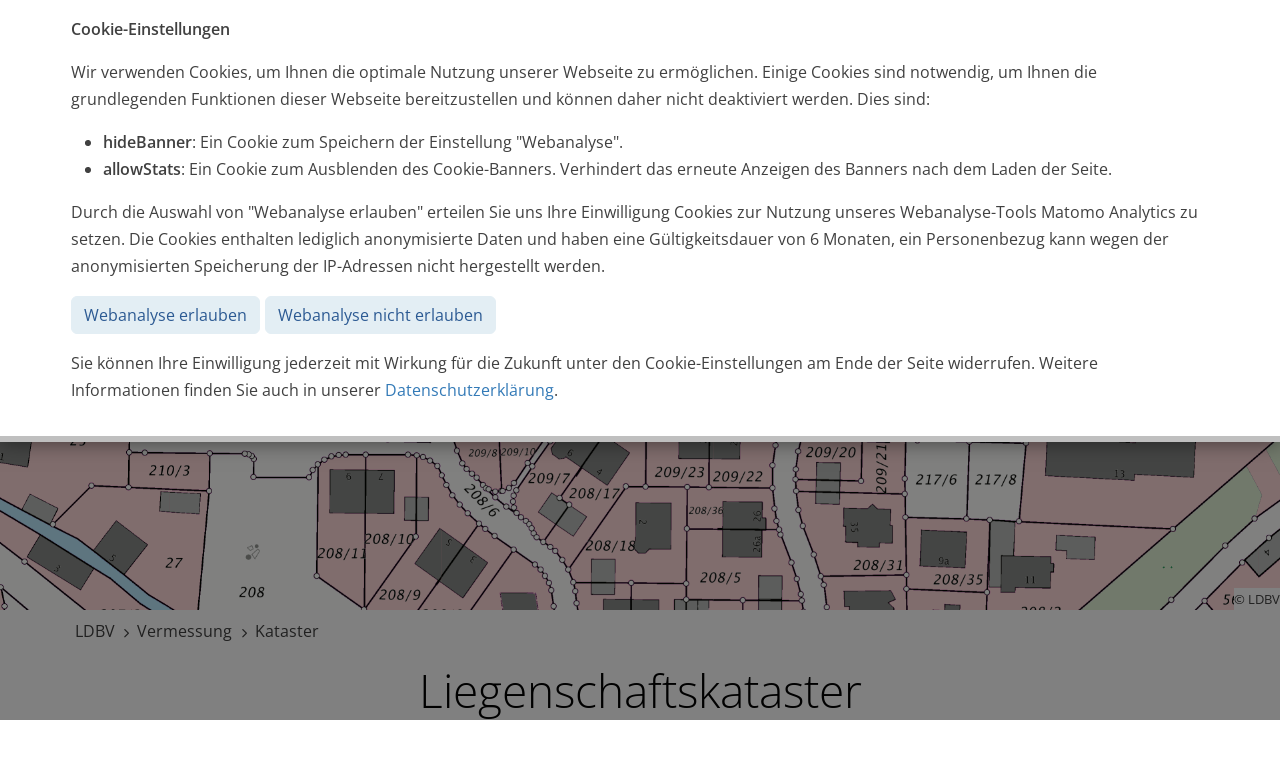

--- FILE ---
content_type: text/html
request_url: https://www.adbv-muenchen.de/vermessung/kataster/allgemein.html
body_size: 9822
content:

<!DOCTYPE HTML>
<html lang="de">
    <head>
        <meta name="GENERATOR" content="IMPERIA 11.4.5_1" />

        <meta charset="utf-8">
        <meta name="viewport" content="width=device-width, initial-scale=1">
        <title>Liegenschaftskataster</title>

        <meta http-equiv="Content-Type" content="text/html; charset=utf-8" />
        <meta name="keywords" content="Liegenschaftskataster, Kataster, Flurstück, Flurstücke" />
        <meta name="description" content="Beschreibung des Liegenschaftskatasters in Bayern und weiterführende Informationen." />

            <link rel="stylesheet" type="text/css" href="/css/vendor/swiper-bundle.min.css" />
            <link rel="stylesheet" type="text/css" href="/css/styles.css" />
            <link rel="stylesheet" type="text/css" href="/css/print.css" media="print"/>
            <script src="/js/vendor/swiper-bundle.min.js" type="text/javascript"></script>
            <script src="/js/app.min.js" type="text/javascript"></script>

        <meta name="X-Imperia-Live-Info" content="6a72e637-b443-a9bd-93d0-aea6371ab011/2/288/949/1353" />
    








</head>
<body>
<div id="page">






<!--multilang_start-->

    <!--IFTS_NO_PARSE-->
<header id="header">
    <div class="container">
        <div class="header-inner">
            <div class="row">
                <div class="col-sm-12 col-md-6 col-lg-6 col-xl-4">
                    <nav class="nav-accessibility" aria-label="Servicenavigation">
                        <ul class="">
                            <li><a href="/" target="_self" title="Startseite">Startseite</a></li>
                            








    <!--multilang_start-->

        <li>
                <a href="/service/kontakt/" target="_self" title="Kontakt">Kontakt</a>
        </li>

        <li>
                <a href="/service/glossar/" target="_self" title="Glossar">Glossar</a>
        </li>

        <li>
                <a href="/service/english.html" target="_self" title="English">English</a>
        </li>


<!--multilang_end-->
    
    






                        </ul>

                    </nav>
                </div>
                <div class="col-sm-12 col-md-6 col-lg-6 col-xl-4">
                    <nav class="nav-accessibility" aria-label="Leichte Sprache und Social Media Kanäle">
                    <ul>
                            <li class="">

                            </li>

                            <li class="">
                                <a href="/service/gebaerdenvideo.html" title="Gebärdenvideos">
                                    <img src="/images/gebaerdensprache.svg" width="20" alt="Icon für Gebärdensprachvideo" />
                                </a>
                            </li>
                            <li class="d-none d-lg-block">
                                <a href="/service/leichte_sprache.html" title="Informationen zur leichten Sprache">
                                    <img src="/images/Icon-leichteSprache.svg" width="20" alt="Icon für Informationen zur leichten Sprache" />
                                </a>
                            </li>

                            <li class="">
                                <a href="/service/datenschutz_youtube.html" title="YouTube-Channel der Bayerischen Vermessungsverwaltung">
                                    <img src="/images/icon_youtube.svg" width="26" height="18" alt="Icon für YouTube-Channel der Bayerischen Vermessungsverwaltung" />
                                </a>
                            </li>
                            <li class="">
                                <a href="/service/datenschutz_facebook.html" title="Facebook-Channel der Bayerischen Vermessungsverwaltung">
                                    <img src="/images/icon_facebook.svg" width="18" height="18" alt="Link für Facebook-Channel der Bayerischen Vermessungsverwaltung" />
                                </a>
                            </li>
                            <li class="">
                                <a href="/service/datenschutz_instagram.html" title="Instagram-Channel der Bayerischen Vermessungsverwaltung">
                                    <img src="/images/icon_instagram.svg" width="18" height="18" alt="Icon für Instagram-Channel der Bayerischen Vermessungsverwaltung" />
                                </a>
                            </li>
                        </ul>
                    </nav>
                </div>
                <div class="col-sm-12 col-md-12 col-lg-12 col-xl-4">
                    <div class="inner-col header-logo text-end">

                        <a href="/index.html" title="zur Startseite">
                            <div class="header-logo-img">
                                <img src="/images/grosses_staatswappen.svg" width="107" alt="Landesamt für Digitalisierung, Breitband und Vermessung" />
                            </div>
                        </a>
                    </div>
                </div>
            </div>
        </div>
    </div>
</header>
<div class="modal fade" id="textzoomModal" aria-labelledby="textzoomModalLabel" aria-hidden="true" tabindex="-1">
    <div class="modal-dialog">
        <div class="modal-content">
            <div class="modal-header">
                <span class="modal-title">Informationen zur Schriftgröße</span>
                <button type="button" class="btn-close" data-bs-dismiss="modal" aria-label="Schließen"></button>
            </div>
            <div class="modal-body">
                <div class="row">
                    <div class="col">
                        <h1 class="headline">Informationen zur Schriftgröße</h1>
                        <h2 class="subheadline">Vergrößern und Verkleinern der Seitenansicht</h2>
                    </div>
                </div>
                <div class="row">
                    <div class="col-md-6">
                        <p>Moderne Browser bieten die Möglichkeit zum Vergrößern und Verkleinern der Seitenansicht. Der Webauftritt des Landesamtes für Digitalisierung, Breitband und Vermessung verzichtet deshalb auf eine eigene Funktion zur Vergrößerung von Schrift und Bild.</p>
                        <p>Die Größe der Seitenansicht kann mittels Browser stufenweise verändert werden.</p>
                        <p>Wenn Ihr Browser keine Schaltfläche (zum Beispiel eine Lupe) zur Vergrößerung anbietet, können Sie die Inhaltsseiten (Text sowie Bilder) auch einfach mit Hilfe Ihrer Tastatur verändern.</p>
                        <p>Hinweis: Veränderungen an der Größendarstellung der Webseite können eventuell zu kleinen Verwerfungen im Layout führen. Bilder erscheinen bei Vergrößerungen möglicherweise pixelig und verschwommen.</p>
                    </div>
                    <div class="col-md-6">
                        <ul>
                            <li><strong>Vergrößern:</strong>
                                Halten Sie die Taste < Strg > gedrückt und drücken Sie zusätzlich ein- beziehungsweise mehrfach die Plus-Taste < + >. Die Ansicht wird nun stufenweise vergrößert.
                            </li>
                            <li><strong>Verkleinern:</strong>
                                Halten Sie die Taste < Strg > gedrückt und drücken Sie zusätzlich ein- beziehungsweise mehrfach die Minus-Taste < - >. Die Ansicht wird nun stufenweise verkleinert.
                            </li>
                            <li><strong>Ursprüngliche Größe wiederherstellen:</strong>
                                Drücken Sie die Taste < Strg > und zusätzlich die Taste Null < 0 >.
                            </li>
                        </ul>
                    </div>
                </div>
            </div>
            <div class="modal-footer">
                <button type="button" class="btn btn-default" data-bs-dismiss="modal">Schließen</button>
            </div>
        </div>
    </div>
</div>

<nav class="main-nav primary-bg js-main-nav" id="mainNav" aria-label="Hauptnavigation">
    <div class="nav-bar-mobile d-lg-none">
        <div class="container d-lg-none">
            <div class="row">
                <div class="col-4 d-flex justify-content-start mobileIcons">
                    <a href="/" class="btn" aria-label="zur Startseite"><i class="fa-solid fa-home fa-lg"></i></a>
                    <a href="/service/leichte_sprache.html" aria-label="Leichte Sprache" class="btn"><i class="fa-solid fa-book-open-reader fa-lg"></i></a>
                </div>
                <div class="col-8 d-flex justify-content-end">
                    <div class="TwoSearches">
                        <button class="btn desktop-department-trigger pointer" role="button" data-form="web-search" aria-label="Suche öffnen"><i class="icon-search" aria-hidden="true"> Suche</i></button>
                        <span class="vertdivider">|</span>
                        <button class="btn desktop-department-trigger pointer" data-form="office-search-header">Ämter<i class="hidden-xxs hidden-xs hidden-sm">-Suche</i></button>
                    </div>
                    <button class="btn btn-nav-mobile js-btn-nav-mobile js-first-focusable" title="Hauptmenü" aria-label="Hauptmenü" aria-controls="mainNavMenu" aria-haspopup="dialog" aria-expanded="false">
                        <i class="fa-solid fa-bars fa-2x"></i>
                    </button>
                </div>
            </div>
       </div>
    </div>
<div class="main-nav-menu" id="mainNavMenu">
    <div class="container nav-container d-none d-lg-flex justify-content-between align-items-center">


                <ul class="level-1">
                        <li class="list-item js-menu">

            <button class="btn btn-menu js-btn-menu" aria-controls="main-mega-0" aria-expanded="false" aria-haspopup="true">
                Digitalisierung
                <i class="fa-solid fa-angle-down icon-m d-lg-none"></i>
            </button>

            
        <div class="mega-menu primary-bg js-mega-menu" >
            <div class="container">

                <div class="mega-menu-header align-items-center row">

                    <div class="col-auto ms-auto">
                        <button class="btn btn-link js-btn-close" aria-label="Schließen">
                           <i class="fa-solid fa-xmark "></i>
                        </button>
                    </div>
                </div>


                <ul class="menu-list level2 row">
                            <li class="list-item col-lg-4">
                    <a href="/digitalisierung/itdlz/" title="IT-Dienstleistungszentrum des Freistaats Bayern">IT-Dienstleistungszentrum des Freistaats Bayern</a>

        </li>
        <li class="list-item col-lg-4">
                    <a href="/digitalisierung/bitv/" title="Barrierefreiheit nach BayDiV">Barrierefreiheit nach BayDiV</a>

        </li>
        <li class="list-item col-lg-4">
                    <a href="/digitalisierung/gdi/" title="Geodateninfrastruktur Bayern">Geodateninfrastruktur Bayern</a>

        </li>
        <li class="list-item col-lg-4">
                    <a href="/digitalisierung/bayernlab/" title="BayernLabs">BayernLabs</a>

        </li>
        <li class="list-item col-lg-4">
                    <a href="/digitalisierung/foerdervollzugheimat/" title="Fördervollzug Heimat">Fördervollzug Heimat</a>

        </li>

                </ul>
            </div>
        </div>
            <li class="list-item js-menu">

            <button class="btn btn-menu js-btn-menu" aria-controls="main-mega-0" aria-expanded="false" aria-haspopup="true">
                Breitband
                <i class="fa-solid fa-angle-down icon-m d-lg-none"></i>
            </button>

            
        <div class="mega-menu primary-bg js-mega-menu" >
            <div class="container">

                <div class="mega-menu-header align-items-center row">

                    <div class="col-auto ms-auto">
                        <button class="btn btn-link js-btn-close" aria-label="Schließen">
                           <i class="fa-solid fa-xmark "></i>
                        </button>
                    </div>
                </div>


                <ul class="menu-list level2 row">
                            <li class="list-item col-lg-4">
                    <a href="/breitband/breitbandzentrum/" title="Bayerisches Breitbandzentrum Amberg">Bayerisches Breitbandzentrum Amberg</a>

        </li>
        <li class="list-item col-lg-4">
                    <a href="/breitband/management/" title="Breitbandmanager">Breitbandmanager</a>

        </li>
        <li class="list-item col-lg-4">
                    <a href="/breitband/bayernwlan/" title="BayernWLAN Zentrum Straubing">BayernWLAN Zentrum Straubing</a>

        </li>

                </ul>
            </div>
        </div>
            <li class="list-item js-menu">

            <button class="btn btn-menu js-btn-menu" aria-controls="main-mega-0" aria-expanded="false" aria-haspopup="true">
                Vermessung
                <i class="fa-solid fa-angle-down icon-m d-lg-none"></i>
            </button>

            
        <div class="mega-menu primary-bg js-mega-menu" >
            <div class="container">

                <div class="mega-menu-header align-items-center row">

                    <div class="col-auto ms-auto">
                        <button class="btn btn-link js-btn-close" aria-label="Schließen">
                           <i class="fa-solid fa-xmark "></i>
                        </button>
                    </div>
                </div>


                <ul class="menu-list level2 row">
                            <li class="list-item col-lg-4">
                    <a href="/vermessung/amtsuche/" title="Ämter für Digitalisierung, Breitband und Vermessung">Ämter für Digitalisierung, Breitband und Vermessung</a>

        </li>
        <li class="list-item col-lg-4">
                    <a href="/vermessung/bvv/" title="Bayerische Vermessungsverwaltung">Bayerische Vermessungsverwaltung</a>

        </li>
        <li class="list-item col-lg-4">
                    <a href="/vermessung/adv/" title="Arbeitsgemeinschaft der Vermessungsverwaltungen">Arbeitsgemeinschaft der Vermessungsverwaltungen</a>

        </li>
        <li class="list-item col-lg-4">
                    <a href="/vermessung/zshh/" title="Zentrale Stelle Hauskoordinaten und Hausumringe">Zentrale Stelle Hauskoordinaten und Hausumringe</a>

        </li>
        <li class="list-item col-lg-4">
                    <a href="/vermessung/bodensee/" title="Bodensee Geodatenpool">Bodensee Geodatenpool</a>

        </li>
        <li class="list-item col-lg-4">
                    <a href="/vermessung/grundstck/" title="Grundstück &amp; Bauen">Grundstück &amp; Bauen</a>

        </li>
        <li class="list-item col-lg-4">
                    <a href="/vermessung/kataster/" title="Kataster">Kataster</a>

        </li>
        <li class="list-item col-lg-4">
                    <a href="/vermessung/feldgeschworene/" title="Feldgeschworene">Feldgeschworene</a>

        </li>
        <li class="list-item col-lg-4">
                    <a href="/vermessung/satellitenpositionierung/" title="Satellitenpositionierung">Satellitenpositionierung</a>

        </li>
        <li class="list-item col-lg-4">
                    <a href="/vermessung/luftbilder/" title="Bayerisches Landesluftbildzentrum">Bayerisches Landesluftbildzentrum</a>

        </li>
        <li class="list-item col-lg-4">
                    <a href="/vermessung/alkis/" title="AFIS-ALKIS-ATKIS">AFIS-ALKIS-ATKIS</a>

        </li>
        <li class="list-item col-lg-4">
                    <a href="/vermessung/utm_umstellung/" title="ETRS89/UTM-Umstellung">ETRS89/UTM-Umstellung</a>

        </li>

                </ul>
            </div>
        </div>
            <li class="list-item js-menu">

            <button class="btn btn-menu js-btn-menu" aria-controls="main-mega-0" aria-expanded="false" aria-haspopup="true">
                Aktuelles
                <i class="fa-solid fa-angle-down icon-m d-lg-none"></i>
            </button>

            
        <div class="mega-menu primary-bg js-mega-menu" >
            <div class="container">

                <div class="mega-menu-header align-items-center row">

                    <div class="col-auto ms-auto">
                        <button class="btn btn-link js-btn-close" aria-label="Schließen">
                           <i class="fa-solid fa-xmark "></i>
                        </button>
                    </div>
                </div>


                <ul class="menu-list level2 row">
                            <li class="list-item col-lg-4">
                    <a href="/aktuell/termine/" title="Termine / Veranstaltungen">Termine / Veranstaltungen</a>

        </li>
        <li class="list-item col-lg-4">
                    <a href="/aktuell/archiv/" title="Meldungen">Meldungen</a>

        </li>
        <li class="list-item col-lg-4">
                    <a href="/aktuell/ausstellungen/" title="Ausstellungen">Ausstellungen</a>

        </li>
        <li class="list-item col-lg-4">
                    <a href="/aktuell/galerie/" title="Kunstgalerie">Kunstgalerie</a>

        </li>
        <li class="list-item col-lg-4">
                    <a href="/service/newsletter" title="Newsletter">Newsletter</a>

        </li>

                </ul>
            </div>
        </div>
            <li class="list-item js-menu">

            <button class="btn btn-menu js-btn-menu" aria-controls="main-mega-0" aria-expanded="false" aria-haspopup="true">
                Produkte
                <i class="fa-solid fa-angle-down icon-m d-lg-none"></i>
            </button>

            
        <div class="mega-menu primary-bg js-mega-menu" >
            <div class="container">

                <div class="mega-menu-header align-items-center row">

                    <div class="col-auto ms-auto">
                        <button class="btn btn-link js-btn-close" aria-label="Schließen">
                           <i class="fa-solid fa-xmark "></i>
                        </button>
                    </div>
                </div>


                <ul class="menu-list level2 row">
                            <li class="list-item col-lg-4">
                    <a href="https://geodaten.bayern.de/opengeodata/" title="OpenData">OpenData</a>

        </li>
        <li class="list-item col-lg-4">
                    <a href="/produkte/dienste/" title="Dienste &amp; Anwendungen">Dienste &amp; Anwendungen</a>

        </li>
        <li class="list-item col-lg-4">
                    <a href="/produkte/karten/" title="Karten">Karten</a>

        </li>
        <li class="list-item col-lg-4">
                    <a href="/produkte/landschaftsinformationen/" title="Landschaftsinformationen">Landschaftsinformationen</a>

        </li>
        <li class="list-item col-lg-4">
                    <a href="/produkte/liegenschaftsinformationen/" title="Liegenschaftsinformationen">Liegenschaftsinformationen</a>

        </li>
        <li class="list-item col-lg-4">
                    <a href="/produkte/luftbilder/" title="Luftbilder">Luftbilder</a>

        </li>
        <li class="list-item col-lg-4">
                    <a href="/produkte/weitere/" title="Weitere Geodaten">Weitere Geodaten</a>

        </li>
        <li class="list-item col-lg-4">
                    <a href="/produkte/nutzungsrechte_kosten/" title="Nutzungsrechte und Kosten">Nutzungsrechte und Kosten</a>

        </li>
        <li class="list-item col-lg-4">
                    <a href="/produkte/testdaten/" title="Testdaten">Testdaten</a>

        </li>

                </ul>
            </div>
        </div>
            <li class="list-item js-menu">

            <button class="btn btn-menu js-btn-menu" aria-controls="main-mega-0" aria-expanded="false" aria-haspopup="true">
                Service
                <i class="fa-solid fa-angle-down icon-m d-lg-none"></i>
            </button>

            
        <div class="mega-menu primary-bg js-mega-menu" >
            <div class="container">

                <div class="mega-menu-header align-items-center row">

                    <div class="col-auto ms-auto">
                        <button class="btn btn-link js-btn-close" aria-label="Schließen">
                           <i class="fa-solid fa-xmark "></i>
                        </button>
                    </div>
                </div>


                <ul class="menu-list level2 row">
                            <li class="list-item col-lg-4">
                    <a href="/service/kontakt/" title="Kontakt">Kontakt</a>

        </li>
        <li class="list-item col-lg-4">
                    <a href="/service/web/" title="Webanwendungen">Webanwendungen</a>

        </li>
        <li class="list-item col-lg-4">
                    <a href="/service/druck-medien/" title="Druck- und Medienzentrum">Druck- und Medienzentrum</a>

        </li>
        <li class="list-item col-lg-4">
                    <a href="/service/publikationen/" title="Publikationen">Publikationen</a>

        </li>
        <li class="list-item col-lg-4">
                    <a href="/service/newsletter/" title="Newsletter">Newsletter</a>

        </li>
        <li class="list-item col-lg-4">
                    <a href="/service/geodaten/" title="Geodaten für Universitäten und Hochschulen">Geodaten für Universitäten und Hochschulen</a>

        </li>
        <li class="list-item col-lg-4">
                    <a href="/service/grundsteuer/" title="Grundsteuer">Grundsteuer</a>

        </li>
        <li class="list-item col-lg-4">
                    <a href="/service/glossar/" title="Glossar">Glossar</a>

        </li>
        <li class="list-item col-lg-4">
                    <a href="/service/stelle/" title="Zuständige Stelle">Zuständige Stelle</a>

        </li>
        <li class="list-item col-lg-4">
                    <a href="/service/sammlungen/" title="Gesetze und Links">Gesetze und Links</a>

        </li>
        <li class="list-item col-lg-4">
                    <a href="/service/barrierefreiheit_erklaerung/" title="Erklärung zur Barrierefreiheit">Erklärung zur Barrierefreiheit</a>

        </li>

                </ul>
            </div>
        </div>
            <li class="list-item js-menu">

            <button class="btn btn-menu js-btn-menu" aria-controls="main-mega-0" aria-expanded="false" aria-haspopup="true">
                Presse
                <i class="fa-solid fa-angle-down icon-m d-lg-none"></i>
            </button>

            
        <div class="mega-menu primary-bg js-mega-menu" >
            <div class="container">

                <div class="mega-menu-header align-items-center row">

                    <div class="col-auto ms-auto">
                        <button class="btn btn-link js-btn-close" aria-label="Schließen">
                           <i class="fa-solid fa-xmark "></i>
                        </button>
                    </div>
                </div>


                <ul class="menu-list level2 row">
                            <li class="list-item col-lg-4">
                    <a href="/presse/pressemitteilungen/" title="Pressemitteilungen">Pressemitteilungen</a>

        </li>
        <li class="list-item col-lg-4">
                    <a href="/presse/pressebilder/" title="Pressebilder">Pressebilder</a>

        </li>
        <li class="list-item col-lg-4">
                    <a href="/presse/mediathek/" title="Mediathek">Mediathek</a>

        </li>
        <li class="list-item col-lg-4">
                    <a href="/presse/pressekontakt/" title="Pressekontakt">Pressekontakt</a>

        </li>

                </ul>
            </div>
        </div>
            <li class="list-item js-menu">

            <button class="btn btn-menu js-btn-menu" aria-controls="main-mega-0" aria-expanded="false" aria-haspopup="true">
                Job &amp; Karriere
                <i class="fa-solid fa-angle-down icon-m d-lg-none"></i>
            </button>

            
        <div class="mega-menu primary-bg js-mega-menu" >
            <div class="container">

                <div class="mega-menu-header align-items-center row">

                    <div class="col-auto ms-auto">
                        <button class="btn btn-link js-btn-close" aria-label="Schließen">
                           <i class="fa-solid fa-xmark "></i>
                        </button>
                    </div>
                </div>


                <ul class="menu-list level2 row">
                            <li class="list-item col-lg-4">
                    <a href="/job/stellenangebote/" title="Stellenangebote">Stellenangebote</a>

        </li>
        <li class="list-item col-lg-4">
                    <a href="https://goforit.bayern.de/" title="IT-Karriere">IT-Karriere</a>

        </li>
        <li class="list-item col-lg-4">
                    <a href="https://www.bayern-insider.de/ausbildung.html" title="Ausbildung">Ausbildung</a>

        </li>
        <li class="list-item col-lg-4">
                    <a href="https://www.bayern-insider.de/praktikum.html" title="Praktikum">Praktikum</a>

        </li>
        <li class="list-item col-lg-4">
                    <a href="/job/studienfoerderung/" title="IT-Studienförderung">IT-Studienförderung</a>

        </li>
        <li class="list-item col-lg-4">
                    <a href="https://www.bayern-insider.de/duales_studium.html" title="Duales Studium">Duales Studium</a>

        </li>
        <li class="list-item col-lg-4">
                    <a href="https://www.bayern-insider.de/berufseinstieg.html" title="Berufseinstieg BEng/MEng">Berufseinstieg BEng/MEng</a>

        </li>
        <li class="list-item col-lg-4">
                    <a href="/job/bachelor_master/" title="Studienabschlussarbeiten">Studienabschlussarbeiten</a>

        </li>
        <li class="list-item col-lg-4">
                    <a href="/job/schule/" title="Schule">Schule</a>

        </li>

                </ul>
            </div>
        </div>
            <li class="list-item js-menu">

            <button class="btn btn-menu js-btn-menu" aria-controls="main-mega-0" aria-expanded="false" aria-haspopup="true">
                Über uns
                <i class="fa-solid fa-angle-down icon-m d-lg-none"></i>
            </button>

            
        <div class="mega-menu primary-bg js-mega-menu" >
            <div class="container">

                <div class="mega-menu-header align-items-center row">

                    <div class="col-auto ms-auto">
                        <button class="btn btn-link js-btn-close" aria-label="Schließen">
                           <i class="fa-solid fa-xmark "></i>
                        </button>
                    </div>
                </div>


                <ul class="menu-list level2 row">
                            <li class="list-item col-lg-4">
                    <a href="/ueberuns/aufgaben_ziele_werte/" title="Aufgaben, Ziele &amp; Werte">Aufgaben, Ziele &amp; Werte</a>

        </li>
        <li class="list-item col-lg-4">
                    <a href="/ueberuns/organisation/" title="Organisation">Organisation</a>

        </li>
        <li class="list-item col-lg-4">
                    <a href="/ueberuns/standorte_ldbv/" title="Standorte des LDBV">Standorte des LDBV</a>

        </li>
        <li class="list-item col-lg-4">
                    <a href="/vermessung/amtsuche/" title="Standorte der ÄDBV">Standorte der ÄDBV</a>

        </li>
        <li class="list-item col-lg-4">
                    <a href="/ueberuns/geschichte/" title="Geschichte und Sammlungen">Geschichte und Sammlungen</a>

        </li>

                </ul>
            </div>
        </div>

        </ul>


        <ul class="level-1 d-none d-lg-flex desktop-search d-flex align-items-center pull-right">
            <li>
                <button id="foc" class="btn desktop-search-trigger" data-form="web-search" aria-label="Suche öffnen"><i class="fa-solid fa-magnifying-glass" aria-hidden="true"></i> Suche</button
            </li>
            <li>
                <span class="vertdivider">|</span>
                <button id="foc2" type="button" class="btn desktop-department-trigger pointer" data-form="office-search-header">Ämter<i class="hidden-xxs hidden-xs hidden-sm">-Suche</i></button>
            </li>
        </ul>

    </div>
</div>
</nav>

<div class="search-forms office-search-header">
    <div class="search-outer">
        <div class="container">
            <form method="get" action="/vermessung/amtsuche/">
                <label for="search" class="visually-hidden">Suchbegriff eingeben</label>
                <input id="inputAmt" type="text" placeholder="Finden Sie ihr Amt über PLZ oder Ort..." class="form-control form-search" data-name="search" name="search" />
            </form>
            <button id="lostButtonAmt" class="closeForm btn btn-link" aria-label="Suche ausblenden"><span class="hide-wai"></span></button>
        </div>
    </div>
</div>
<div class="container-fluid search-forms web-search">
    <div class="search-outer">
        <div class="container">
            <form method="post" action="/search">
                <label for="SEARCH" class="visually-hidden">Suchbegriff eingeben</label>
                <input id="inputSearch" type="text" placeholder="Suchbegriff eingeben" class="form-control form-search" name="SEARCH" />
            </form>
            <button id="lostButton"  class="closeForm btn btn-link foc" aria-label="Suche ausblenden"><span class="hide-wai"></span></button>
        </div>
    </div>
</div>



    <!-- Flex: imageslider -->
<div class="swiper globalswiper">
    <ul class="swiper-wrapper">

        <li class="swiper-slide">
            <div class="slider-image" style="background-image: url('/mam/ldbv/bilder/slider-flurkarte-farbe.png')">
            </div>
            <div class="swiper-note">© LDBV</div>
        </li>

    </ul>
        <div class="swiper-button-prev icon-angle-left"></div>
        <div class="swiper-button-next icon-angle-right"></div>
        <div class="swiper-pagination"></div>
</div>

<!-- /Flex: imageslider -->




    <div class="container">
        <ol class="breadcrumbs">
                            <li  class="">LDBV</a></li>
                        <li  class="">Vermessung</a></li>
                        <li class="active">Kataster</li>
        



        </ol>
    </div>

<!--IFTS_PARSE-->


    <main>
        <article>
            <section>
                <!-- Flex: headline -->

<div class="container">
    <div class="fm-custom fm-headline">
            <h1 class="text-center">Liegenschaftskataster</h1>
    </div>
</div>

<!-- /Flex: headline -->


<!-- Flex: headline -->

<div class="container">
    <div class="fm-custom fm-headline">
            <div class="h2 text-center">Etwa 10,4 Millionen Flurstücke in ganz Bayern</div>
    </div>
</div>

<!-- /Flex: headline -->


<!-- Flex: horizontaleLinie -->

<div class="container">
        <hr>

</div>


<!-- /Flex: horizontaleLinie --><!-- Flex: textmulticol -->

    <div class="container">

<div class="container">
    <div class="fm-custom fm-multicol colour-transparent">
        <div class="row">

            <div class="col-md">
                <div class="inner-col image-pos-top">
                    <div class="textmulticol-text">
                                <p>Im&nbsp;<b>Kataster bzw. Liegenschaftskataster</b>&nbsp;werden fl&auml;chendeckend Gestalt, Gr&ouml;&szlig;e, &ouml;rtliche Lage, Nutzung sowie Eigentumsverh&auml;ltnisse s&auml;mtlicher Liegenschaften - Grundst&uuml;cke und Geb&auml;ude - beschrieben und dargestellt.<br />
<br />
Buchungseinheit im Liegenschaftskataster ist das&nbsp;<b>Flurst&uuml;ck</b>.<br />
<br />
Das Liegenschaftskataster wird vom zust&auml;ndigen&nbsp;<b>Amt f&uuml;r Digitalisierung, Breitband und Vermessung</b>&nbsp;gef&uuml;hrt. Die Amtsbezirke der Dienststellen sind deckungsgleich mit den Landkreisen.<br />
<br />
Ver&auml;nderungen an Flurst&uuml;cken und Geb&auml;uden werden zeitnah in das Liegenschaftskataster &uuml;bernommen.</p>


                    </div>
                </div>
            </div>

            <div class="col-md">
                <div class="inner-col image-pos-top">
                    <div class="textmulticol-text">
                                <p>Das Liegenschaftskataster weist u.a. nach:</p>

<ul>
	<li>die Flurst&uuml;cke mit ihren Fl&auml;chen und Grenzen</li>
	<li>die Geb&auml;ude</li>
	<li>die Lagebezeichnungen</li>
	<li>die Eigent&uuml;mer</li>
	<li>die Nutzungsarten</li>
	<li>die Ergebnisse der Bodensch&auml;tzung</li>
	<li>die Gemarkungen als Ordnungseinheit</li>
	<li>die verwaltungsm&auml;&szlig;ige Zugeh&ouml;rigkeit</li>
</ul>


                    </div>
                </div>
            </div>

        </div>
    </div>
</div>

<!-- /Flex: textmulticol -->
<!-- Flex: textmulticol -->

    <div class="container">

<div class="container">
    <div class="fm-custom fm-multicol colour-transparent">
        <div class="row">

            <div class="col-md">
                <div class="inner-col image-pos-top">
                    <div class="textmulticol-text">
                                <p><b>ALKIS&reg;</b><br />
Das Amtliche Liegenschaftskataster-Informationssystem ALKIS ersetzt die Digitale Flurkarte (DFK) und das Automatisierte Liegenschaftsbuch (ALB), indem es diese Informationen in einem System vereint.<br />
<br />
Weitere Informationen zu&nbsp;<a href="/produkte/liegenschaftsinformationen/alkis.html" target="_blank" title="ALKIS">ALKIS</a><br />
<br />
<a href="/mam/ldbv/dateien/alkis-muster-2025.pdf" target="_blank" title="Beispiel für einen Auszug aus ALKIS®">Beispiel f&uuml;r einen Auszug aus ALKIS (pdf, 2,6 MB)</a></p>


                    </div>
                </div>
            </div>

            <div class="col-md">
                <div class="inner-col image-pos-top">
                    <div class="textmulticol-text">
                                <p>ALKIS besteht zun&auml;chst aus folgenden Objektartenbereichen:</p>

<ul>
	<li>Flurst&uuml;cke</li>
	<li>Geb&auml;ude</li>
	<li>Tats&auml;chliche Nutzung</li>
	<li>Bodensch&auml;tzung</li>
	<li>Eigent&uuml;mer</li>
</ul>


                    </div>
                </div>
            </div>

        </div>
    </div>
</div>

<!-- /Flex: textmulticol -->
<!-- Flex: headline -->

<div class="container">
    <div class="fm-custom fm-headline">
            <h2 class="text-center">Einsichtnahme in das Liegenschaftskataster</h2>
    </div>
</div>

<!-- /Flex: headline -->


<!-- Flex: textmulticol -->

    <div class="container">

<div class="container">
    <div class="fm-custom fm-multicol colour-transparent">
        <div class="row">

            <div class="col-md">
                <div class="inner-col image-pos-top">
                    <div class="baguetteBoxTwo image">
                            <a href="/mam/ldbv/bilder/einsicht_fuer_jedermann.jpg" class="quellennachweis-container" title="Kundengespräch, © LDBV">
                                <img class="d-block" src="/mam/ldbv/bilder/einsicht_fuer_jedermann.jpg" alt="Herr erklärt zwei Damen ein Produkt anhand eines Schaubilds" title="Kundengespräch" />
                                <div class="bottom-right">© LDBV</div>
                            </a>

                        <div></div>
                    </div>
                    <div class="textmulticol-text">
                                <p>Die Flurkarte beziehungsweise die ALKIS-Objektartenbereiche Flurst&uuml;cke, Geb&auml;ude, Tats&auml;chliche Nutzung und Bodensch&auml;tzung k&ouml;nnen an den &Auml;mtern f&uuml;r Digitalisierung, Breitband und Vermessung <b>eingesehen</b> werden.</p>


                    </div>
                </div>
            </div>

            <div class="col-md">
                <div class="inner-col image-pos-top">
                    <div class="baguetteBoxTwo image">
                            <a href="/mam/ldbv/bilder/personenbezogene_daten.jpg" class="quellennachweis-container" title="Kundengespräch, © LDBV">
                                <img class="d-block" src="/mam/ldbv/bilder/personenbezogene_daten.jpg" alt="Mann und Frau im Kundengespräch" title="Kundengespräch" />
                                <div class="bottom-right">© LDBV</div>
                            </a>

                        <div></div>
                    </div>
                    <div class="textmulticol-text">
                                <p>F&uuml;r die Einsicht in die personenbezogenen Daten des Liegenschaftskatasters (z. B. Eigent&uuml;merangaben) sowie f&uuml;r Ausk&uuml;nfte und Ausz&uuml;ge daraus m&uuml;ssen Sie ein&nbsp;<b>berechtigtes Interesse</b>&nbsp;nachweisen.</p>


                    </div>
                </div>
            </div>

            <div class="col-md">
                <div class="inner-col image-pos-top">
                    <div class="baguetteBoxTwo image">
                            <a href="/mam/ldbv/bilder/ausnahmegenehmigung.jpg" class="quellennachweis-container" title="Kundengespräch, © LDBV">
                                <img class="d-block" src="/mam/ldbv/bilder/ausnahmegenehmigung.jpg" alt="Frau erklärt Mann eine Anwendung an einem Laptop" title="Kundengespräch" />
                                <div class="bottom-right">© LDBV</div>
                            </a>

                        <div></div>
                    </div>
                    <div class="textmulticol-text">
                                <p>F&uuml;r die Einsicht in die technische Dokumentation (Risse, Festlegungsma&szlig;e f&uuml;r Grenzpunkte) ist eine <a href="/mam/ldbv/dateien/informationen_zur_ausnahmegenehmigung_nach_art._11_abs._3_vermessungs-_und_katastergesetz__vermkatg_.pdf" target="_blank">Ausnahmegenehmigung (pdf, 85 kB)</a> erforderlich.</p>


                    </div>
                </div>
            </div>

        </div>
    </div>
</div>

<!-- /Flex: textmulticol -->
<!-- Flex: headline -->

<div class="container">
    <div class="fm-custom fm-headline">
            <h2 class="text-center">Nützliche Informationen zum Liegenschaftskataster</h2>
    </div>
</div>

<!-- /Flex: headline -->



<div class="container">
    <div class="fm-custom fm-faq">

        <hr />
        <div class="mobile-accordion" id="acc10011">
            <div class="row">
                <div class="col-12 col-md-5" id="heading100112350">
                    <div class="inner-col cat-item-header acc-header" id="acc-header-0" aria-expanded="false" aria-controls="">
                        <strong><span class="icon icon-right-dir d-md-none"></span> Welches Amt ist für mich zuständig?</strong>
                    </div>
                </div>

                <div class="col-12 col-md-7" id="item100112350">
                    <div class="inner-col cat-item-description acc-content d-none d-md-block" aria-labelledby="acc-header-0">
                                <p><a href="/vermessung/amtsuche/index.html" target="_blank" title="Ämtersuche">&Auml;mtersuche</a></p>


                    </div>
                </div>

            </div>
        </div>

        <hr />
        <div class="mobile-accordion" id="acc10011">
            <div class="row">
                <div class="col-12 col-md-5" id="heading100112351">
                    <div class="inner-col cat-item-header acc-header" id="acc-header-1" aria-expanded="false" aria-controls="">
                        <strong><span class="icon icon-right-dir d-md-none"></span> weitere Informationen zu ALKIS</strong>
                    </div>
                </div>

                <div class="col-12 col-md-7" id="item100112351">
                    <div class="inner-col cat-item-description acc-content d-none d-md-block" aria-labelledby="acc-header-1">
                                <p><a href="/produkte/liegenschaftsinformationen/alkis.html" target="_blank" title="ALKIS">ALKIS</a></p>


                    </div>
                </div>

            </div>
        </div>

        <hr />
        <div class="mobile-accordion" id="acc10011">
            <div class="row">
                <div class="col-12 col-md-5" id="heading100112352">
                    <div class="inner-col cat-item-header acc-header" id="acc-header-2" aria-expanded="false" aria-controls="">
                        <strong><span class="icon icon-right-dir d-md-none"></span> Katasterauszüge</strong>
                    </div>
                </div>

                <div class="col-12 col-md-7" id="item100112352">
                    <div class="inner-col cat-item-description acc-content d-none d-md-block" aria-labelledby="acc-header-2">
                                <p><a href="/produkte/liegenschaftsinformationen/flurkarte.html" target="_blank" title="Flurkarte">Flurkarte</a><br />
<a href="/produkte/liegenschaftsinformationen/eigentuemerdaten.html" target="_blank" title="Flurstücks- und Eigentümerdaten">Flurst&uuml;cks- und Eigent&uuml;merdaten</a><br />
<a href="/produkte/liegenschaftsinformationen/bauvorlage.html" target="_blank" title="Katasterauszug zur Bauvorlage">Katasterauszug zur Bauvorlage</a></p>


                    </div>
                </div>

            </div>
        </div>

        <hr />
        <div class="mobile-accordion" id="acc10011">
            <div class="row">
                <div class="col-12 col-md-5" id="heading100112353">
                    <div class="inner-col cat-item-header acc-header" id="acc-header-3" aria-expanded="false" aria-controls="">
                        <strong><span class="icon icon-right-dir d-md-none"></span> Antrag auf Katasterauszüge</strong>
                    </div>
                </div>

                <div class="col-12 col-md-7" id="item100112353">
                    <div class="inner-col cat-item-description acc-content d-none d-md-block" aria-labelledby="acc-header-3">
                                <p><a href="/mam/ldbv/dateien/antrag_katasterauszuege.pdf" target="_blank" title="Antrag Katasterauszüge (PDF) herunterladen">Download (pdf,&thinsp;745&thinsp;kB)</a></p>


                    </div>
                </div>

            </div>
        </div>

        <hr />
        <div class="mobile-accordion" id="acc10011">
            <div class="row">
                <div class="col-12 col-md-5" id="heading100112354">
                    <div class="inner-col cat-item-header acc-header" id="acc-header-4" aria-expanded="false" aria-controls="">
                        <strong><span class="icon icon-right-dir d-md-none"></span> Informationen zur Ausnahmegenehmigung nach VermKatG</strong>
                    </div>
                </div>

                <div class="col-12 col-md-7" id="item100112354">
                    <div class="inner-col cat-item-description acc-content d-none d-md-block" aria-labelledby="acc-header-4">
                                <p><a href="/mam/ldbv/dateien/informationen_zur_ausnahmegenehmigung_nach_art._11_abs._3_vermessungs-_und_katastergesetz__vermkatg_.pdf" target="_blank" title="Infoblatt zu Ausnahmegenehmigung">Infoblatt Ausnahmegenehmigung (pdf, 85 kB)</a></p>


                    </div>
                </div>

            </div>
        </div>

        <hr />
        <div class="mobile-accordion" id="acc10011">
            <div class="row">
                <div class="col-12 col-md-5" id="heading100112355">
                    <div class="inner-col cat-item-header acc-header" id="acc-header-5" aria-expanded="false" aria-controls="">
                        <strong><span class="icon icon-right-dir d-md-none"></span> Gebührenordnung</strong>
                    </div>
                </div>

                <div class="col-12 col-md-7" id="item100112355">
                    <div class="inner-col cat-item-description acc-content d-none d-md-block" aria-labelledby="acc-header-5">
                                <p><a href="http://www.gesetze-bayern.de/Content/Document/BayGebOVerm/true" target="_blank" title="Verordnung über die Benutzungsgebühren der Ämter für Digitalisierung, Breitband und Vermessung - Link öffnet in neuem Fenster">Datenbank BAYERN.RECHT (externer Link, &ouml;ffnet in neuem Tab)</a></p>


                    </div>
                </div>

            </div>
        </div>

    </div>
</div>


            </section>


        </article>
    </main>

<!--IFTS_NO_PARSE-->

<div class="container-fluid promoSlider mt-3"><hr></hr></div>
<div class="container promoSlider">
  <div class="row">
    <div class="col-1" style="position:relative">
      <div class="swiper-button-prev"></div>
    </div>
    <div class="col-10">
      <div class="swiper mySwipper">
        <div class="swiper-wrapper">
            <div class="swiper-slide"><a href="https://www.bayernatlas.de/" target="_blank"  aria-label="Zum BayernAtlas (öffnet in neuem Fenster)" style="background-image: url(/images/promoSlider/bayernatlas.png)"></a></div>
            <div class="swiper-slide"><a href="https://geoportal.bayern.de/geodatenonline/" target="_blank"  aria-label="Zu GeodatenOnline (öffnet in neuem Fenster)" style="background-image: url(/images/promoSlider/geodatenonline.png)"></a></div>
            <div class="swiper-slide"><a href="https://www.geoportal.bayern.de/" target="_blank"  aria-label="Zum Geoportal Bayern (öffnet in neuem Fenster)" style="background-image: url(/images/promoSlider/geoportal_bayern.png)"></a></div>
            <div class="swiper-slide"><a href="https://geodaten.bayern.de/opengeodata/" target="_blank"  aria-label="Zu OpenData (öffnet in neuem Fenster)" style="background-image: url(/images/promoSlider/OpenData-Logo.png)"></a></div>
            <div class="swiper-slide"><a href="/digitalisierung/bayernlab/"  aria-label="zur Übersicht der BayernLabs" style="background-image: url(/images/promoSlider/BayernLab.png)"></a></div>
            <div class="swiper-slide"><a href="/service/datenschutz_youtube.html"  aria-label="Zum YouTube-Kanal von BayernLab Online" style="background-image: url(/images/promoSlider/BayernLabOnline.png)"></a></div>
            <div class="swiper-slide"><a href="https://www.energieatlas.bayern.de/"  aria-label="Zum EnergieAtlas (öffnet in neuem Fenster)" target="_blank" style="background-image: url(/images/promoSlider/energieatlas.png)"></a></div>
            <div class="swiper-slide"><a href="http://www.gdi.bayern.de/"  aria-label="Zu GDI Bayern (öffnet in neuem Fenster)" target="_blank" style="background-image: url(/images/promoSlider/gdi-by.png)"></a></div>
            <div class="swiper-slide"><a href="https://sapos.bayern.de/" aria-label="Zu Sapos Bayern (öffnet in neuem Fenster)" target="_blank" style="background-image: url(/images/promoSlider/sapos.png)"></a></div>
            <div class="swiper-slide"><a href="https://www.bavarikon.de/"  aria-label="Zu Bavarikon (öffnet in neuem Fenster)" target="_blank" style="background-image: url(/images/promoSlider/bavarikon.png)"></a></div>
            <div class="swiper-slide"><a href="https://www.freistaat.bayern/"  aria-label="Zum BayernPortal (öffnet in neuem Fenster)" target="_blank" style="background-image: url(/images/promoSlider/bayernportal.png)"></a></div>
            <div class="swiper-slide"><a href="https://www.familienpakt-bayern.de/"  aria-label="Zu Familienpakt Bayern (öffnet in neuem Fenster)" target="_blank" style="background-image: url(/images/promoSlider/Familienpakt_Bayern.png)"></a></div>
        </div>
      </div>
    </div>

    <div class="col-1" style="position:relative">
      <div class="swiper-button-next"></div>
    </div>
  </div>
</div>

<footer id="footer">

    <div class="footer-middle">
        <div class="container">
            <div class="row">
                








    <!--multilang_start-->
        <div class="col-12 col-md-6 mb-4">
            <div class="inner-col">
                <h2>Inhalte</h2>

<ul>
	<li><a href="/vermessung/grundstck/grenzvermessung.html" title="zur Seite Grenzvermessung">Grenzvermessung</a></li>
	<li><a href="/vermessung/grundstck/teilung.html" title="zur Seite Grundstücksteilung">Grundst&uuml;cksteilung</a></li>
	<li><a href="/produkte/liegenschaftsinformationen/flurkarte.html" title="zur Seite Flurkarte">Flurkarte</a></li>
	<li><a href="/produkte/liegenschaftsinformationen/bauvorlage.html" title="zur Seite Katasterauszug zur Bauvorlage">Bauvorlage</a></li>
	<li><a href="/produkte/liegenschaftsinformationen/hauskoordinaten.html" title="zur Seite Hauskoordinaten">Hauskoordinaten (HK-BY)</a>&nbsp;</li>
	<li><a href="/produkte/liegenschaftsinformationen/gebaeudemodell.html" title="zur Seite 3D-Gebäudemodell">3D-Geb&auml;udemodell (LoD2-BY)</a></li>
	<li><a href="/produkte/landschaftsinformationen/gelaende.html" title="zur Seite Geländemodell">Gel&auml;ndemodell</a></li>
	<li><a href="/produkte/luftbilder/luftbilder.html" title="zur Seite Luftbilder">Luftbilder</a></li>
	<li><a href="/produkte/luftbilder/orthophotos.html" title="zur Seite Orthophotos">Orthophotos</a></li>
	<li><a href="/produkte/karten/topo_digital.html" title="zur Seite Digitale Topographische Karten">DTK</a></li>
	<li><a href="/produkte/karten/atk.html" title="zur Seite ATK25">ATK25</a></li>
	<li><a href="/produkte/karten/uk.html" title="zur Seite UK50">UK50</a></li>
	<li><a href="/produkte/karten/atk100.html" title="zur Seite ATK100">ATK100</a></li>
	<li><a href="/produkte/dienste/bayernatlas.html" title="zur Seite BayernAtlas">BayernAtlas</a></li>
	<li><a href="/produkte/dienste/geodatendienste.html" title="zur Seite Geodatendienste">Geodatendienste</a></li>
	<li><a href="/produkte/dienste/sapos.html" title="zur Seite SAPOS">SAPOS</a></li>
	<li><a href="/produkte/weitere/radwanderwege.html" title="zur Seite Rad- und Wanderwege">Rad- und Wanderwege</a></li>
	<li><a href="/produkte/weitere/standorte.html" title="zur Seite Geodätische Referenzpunkte">Geod&auml;tische Referenzpunkte</a></li>
	<li><a href="/service/publikationen/index.html" title="zur Seite Publikationen">Publikationen</a></li>
	<li><a href="/produkte/testdaten/index.html" title="zur Seite Testdaten">Testdaten</a></li>
	<li><a href="/produkte/nutzungsrechte_kosten/kosten.html" title="zur Seite Gebühren und Preise">Kosten</a></li>
	<li><a href="/produkte/nutzungsrechte_kosten/nutzungsrechte.html" title="zur Seite Nutzungsbedingungen">Nutzungsrechte</a></li>
	<li><a href="/presse/pressemitteilungen/index.html" title="zur Seite Pressemitteilungen">Pressemitteilungen</a></li>
	<li><a href="/job/stellenangebote/index.html" title="zur Seite Aktuelle Stellenangebote">Aktuelle Stellenangebote</a></li>
</ul>

<p>&nbsp;</p>

            </div>
        </div>
        <div class="col-12 col-md-3 mb-4">
            <div class="inner-col">
                <h2>Anschrift</h2>

<p><b>Landesamt f&uuml;r Digitalisierung, Breitband und Vermessung</b></p>

<p>Alexandrastra&szlig;e 4<br />
80538 M&uuml;nchen</p>

<p><b>Kundenservice</b><br />
Telefon +49&thinsp;89&thinsp;2129-1111<br />
Telefax +49&thinsp;89&thinsp;2129-1113<br />
E-Mail&nbsp;<a href="mailto:service@geodaten.bayern.de">service@geodaten.bayern.de</a><br />
<br />
<b>telefonisch erreichbar</b><br />
Mo-Do 08.00-16.00 Uhr<br />
Fr 08.00-14.00 Uhr</p>

            </div>
        </div>
        <div class="col-12 col-md-3 mb-4">
            <div class="inner-col">
                <h2>Newsletter</h2>

<p>Abonnieren Sie unsere kostenlosen Newsletter und verpassen Sie keine Neuigkeiten.</p>

<ul class="special">
	<li><a href="/service/newsletter/index.html">Newsletter der BVV</a></li>
	<li><a href="https://www.geodaten.bayern.de/odd/m/3/html/newsletter.html" target="_blank" title="GeodatenOnline - Anmeldung zum Newsletter (öffnet in neuer Seite)">GeodatenOnline - Newsletter</a></li>
	<li><a href="https://www.gewan.de/aktuelles/newsletter_mails/index.html" target="_blank">GEWAN Newsletter</a></li>

</ul>

            </div>
        </div>

<!--multilang_end-->
    
    






            </div>
        </div>
    </div>
    <div class="footer-bottom">
        <div class="container">
            <div class="footer-bottom-inner">
                <div class="footer-wrap">
                    <p class="footer-text">
                        © 2025 Landesamt für Digitalisierung, Breitband und Vermessung
                    </p>
                    <ul class="footer-links">
                        








    <!--multilang_start-->

        <li>
                <a href="/service/impressum.html" target="_self" title="Impressum">Impressum</a>
        </li>

        <li>
                <a href="/service/kontakt/" target="_self" title="Kontakt">Kontakt</a>
        </li>

        <li>
                <a href="/service/rechtsbehelf.html" target="_self" title="Rechtsbehelfbelehrung">Rechtsbehelfbelehrung</a>
        </li>

        <li>
                <a href="/service/datenschutz.html" target="_self" title="Datenschutz">Datenschutz</a>
        </li>

        <li>
                <a href="#" data-bs-toggle="modal" data-bs-target="#Cookie-Banner" title="<!--XX-IBLOCK-linkTitle_lingua>-->">Cookie-Einstellungen</a>
        </li>

        <li>
                <a href="/service/barrierefreiheit_erklaerung/" target="_self" title="Barrierefreiheit">Barrierefreiheit</a>
        </li>

        <li>
                <a href="/service/datenschutz-adbv.html" target="_self" title="Datenschutz der ÄDBV">Datenschutz der ÄDBV</a>
        </li>


<!--multilang_end-->
    
    






                    </ul>
                </div>
                <div class="footer-social">
                    <a href="/service/datenschutz_youtube.html" title="YouTube-Channel der Bayerischen Vermessungsverwaltung" class=""><img src="/images/icon_youtube.svg" width="30" height="21" alt="YouTube-Channel der Bayerischen Vermessungsverwaltung"></a>
                    <a href="/service/datenschutz_instagram.html" title="Instagram-Channel der Bayerischen Vermessungsverwaltung" class=""><img src="/images/icon_instagram.svg" width="21" height="21" alt="Instagram-Channel der Bayerischen Vermessungsverwaltung"></a>
                </div>
            </div>
        </div>
    </div>
</footer>
<!--IFTS_PARSE-->


<!--multilang_end-->



        </div>
<!--IFTS_NO_PARSE-->
        








    <!--multilang_start-->
    <div class="modal fade" id="Cookie-Banner" tabindex="-1" aria-labelledby="Cookie-BannerLabel" aria-hidden="true">
        <div class="modal-dialog">
            <div class="modal-content">
                <div class="modal-header">
                    <h5 class="modal-title" id="Cookie-BannerLabel">Cookie-Banner</h5>
                    <button type="button" class="btn-close" data-bs-dismiss="modal" aria-label="Schließen"></button>
                </div>
                <div class="modal-body">
                            <p><b>Cookie-Einstellungen</b></p>

<p>Wir verwenden Cookies, um Ihnen die optimale Nutzung unserer Webseite zu ermöglichen. Einige Cookies sind notwendig, um Ihnen die grundlegenden Funktionen dieser Webseite bereitzustellen und können daher nicht deaktiviert werden. Dies sind:</p>

<ul>
	<li><b>hideBanner</b>: Ein Cookie zum Speichern der Einstellung &quot;Webanalyse&quot;.</li>
	<li><b>allowStats</b>: Ein Cookie zum Ausblenden des Cookie-Banners. Verhindert das erneute Anzeigen des Banners nach dem Laden der Seite.</li>
</ul>

<p>Durch die Auswahl von "Webanalyse erlauben" erteilen Sie uns Ihre Einwilligung Cookies zur Nutzung unseres Webanalyse-Tools Matomo Analytics zu setzen. Die Cookies enthalten lediglich anonymisierte Daten und haben eine Gültigkeitsdauer von 6 Monaten, ein 
Personenbezug kann wegen der anonymisierten Speicherung der IP-Adressen nicht hergestellt werden.</p>

<div id="manuell_no">

<p><button aria-label="Webanalyse erlauben" class="btn btn-primary" id="tracking-allow" type="button">Webanalyse erlauben</button><button aria-label="Webanalyse nicht erlauben" class="btn btn-primary" id="tracking-disallow" type="button">Webanalyse nicht erlauben</button></p>
</div>


<div id="manuell" style="display:none">
<p><input id="yes" name="yes" type="checkbox" value="yes" /> Webanalyse erlauben</p>

<p><button aria-label="Speichern" class="btn btn-primary" id="tracking-save" type="button">Speichern</button></p>
</div>

<p>Sie können Ihre Einwilligung jederzeit mit Wirkung für die Zukunft unter den Cookie-Einstellungen am Ende der Seite widerrufen. Weitere Informationen finden Sie auch in unserer <a href="/service/datenschutz.html">Datenschutzerklärung</a>.</p>

                </div>
                <div class="modal-footer">
                    <button type="button" class="btn btn-secondary" data-bs-dismiss="modal">Schließen</button>
                    <!-- <button type="button" class="btn btn-primary">Save changes</button> -->
                </div>
            </div>
        </div>
    </div>

<!--multilang_end-->
    
    






        <div id="reader-layer" class="reader-layer d-none">
            <div>
                <button class="btn btn-primary"><i class="icon icon-play-1"></i><span> Vorlesen</span></button>
            </div>
        </div>
<!--IFTS_PARSE-->
    





</body>
</html>



